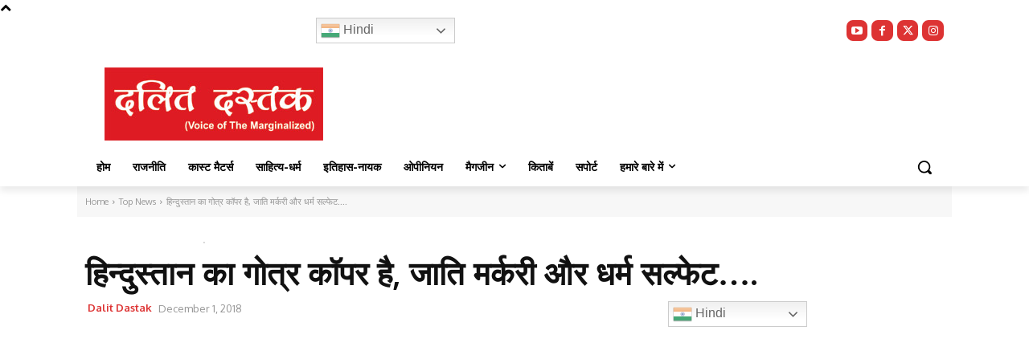

--- FILE ---
content_type: text/html; charset=utf-8
request_url: https://www.google.com/recaptcha/api2/aframe
body_size: 247
content:
<!DOCTYPE HTML><html><head><meta http-equiv="content-type" content="text/html; charset=UTF-8"></head><body><script nonce="ckfdV_WaeLi94ICmJirxYw">/** Anti-fraud and anti-abuse applications only. See google.com/recaptcha */ try{var clients={'sodar':'https://pagead2.googlesyndication.com/pagead/sodar?'};window.addEventListener("message",function(a){try{if(a.source===window.parent){var b=JSON.parse(a.data);var c=clients[b['id']];if(c){var d=document.createElement('img');d.src=c+b['params']+'&rc='+(localStorage.getItem("rc::a")?sessionStorage.getItem("rc::b"):"");window.document.body.appendChild(d);sessionStorage.setItem("rc::e",parseInt(sessionStorage.getItem("rc::e")||0)+1);localStorage.setItem("rc::h",'1769126697228');}}}catch(b){}});window.parent.postMessage("_grecaptcha_ready", "*");}catch(b){}</script></body></html>